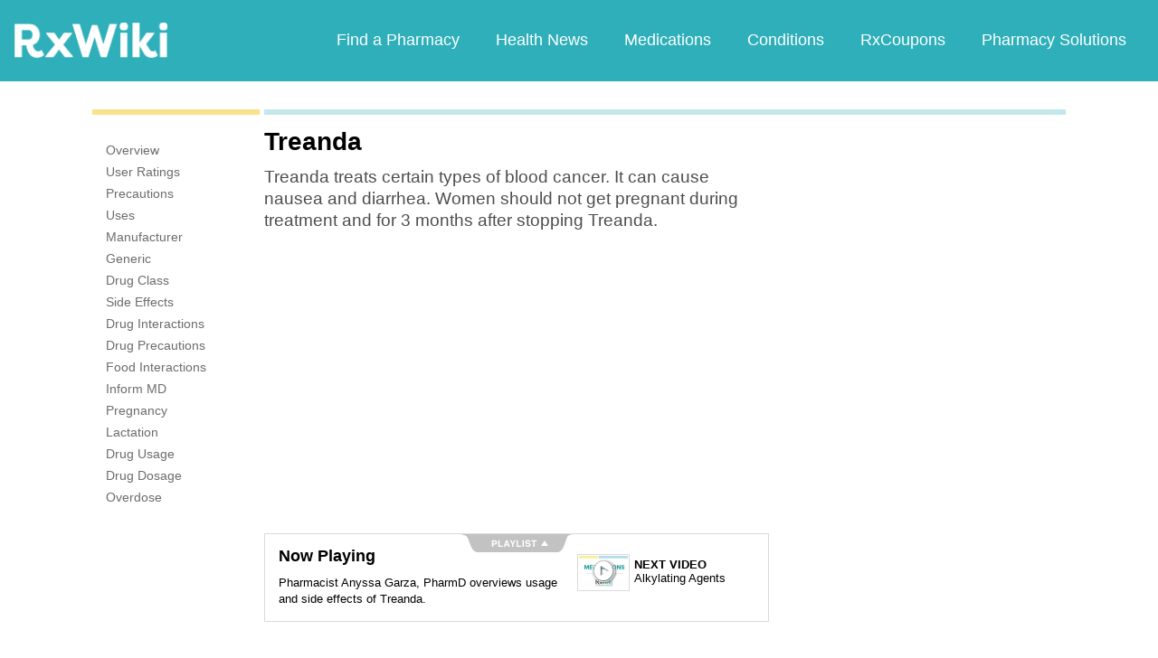

--- FILE ---
content_type: text/html; charset=utf-8
request_url: https://www.google.com/recaptcha/api2/aframe
body_size: 265
content:
<!DOCTYPE HTML><html><head><meta http-equiv="content-type" content="text/html; charset=UTF-8"></head><body><script nonce="gE7SMNNwh8MVg3TydhZAkg">/** Anti-fraud and anti-abuse applications only. See google.com/recaptcha */ try{var clients={'sodar':'https://pagead2.googlesyndication.com/pagead/sodar?'};window.addEventListener("message",function(a){try{if(a.source===window.parent){var b=JSON.parse(a.data);var c=clients[b['id']];if(c){var d=document.createElement('img');d.src=c+b['params']+'&rc='+(localStorage.getItem("rc::a")?sessionStorage.getItem("rc::b"):"");window.document.body.appendChild(d);sessionStorage.setItem("rc::e",parseInt(sessionStorage.getItem("rc::e")||0)+1);localStorage.setItem("rc::h",'1769589587423');}}}catch(b){}});window.parent.postMessage("_grecaptcha_ready", "*");}catch(b){}</script></body></html>

--- FILE ---
content_type: text/javascript; charset=utf-8
request_url: https://app.link/_r?sdk=web2.86.5&branch_key=key_live_ofAKvbd28YCAHL8U4QHP5amkqrmuEgq6&callback=branch_callback__0
body_size: 70
content:
/**/ typeof branch_callback__0 === 'function' && branch_callback__0("1544977575468274189");